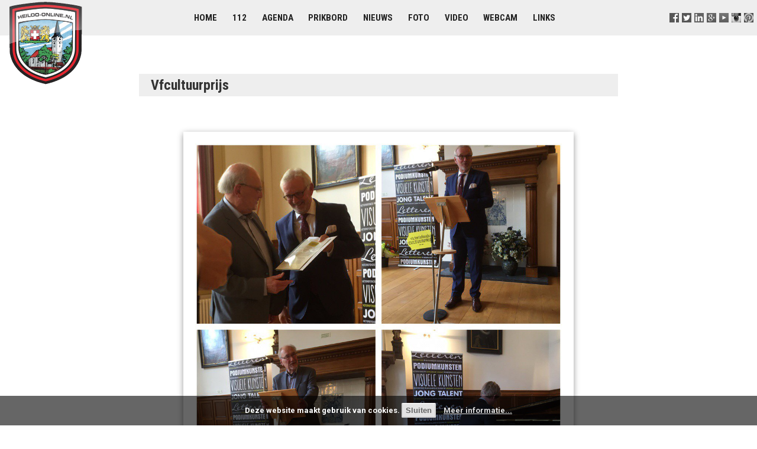

--- FILE ---
content_type: text/html; charset=UTF-8
request_url: https://www.heiloo-online.nl/foto/22540-vfcultuurprijs
body_size: 3049
content:
<!DOCTYPE html>
<html>

<head>

	<title> Vfcultuurprijs</title>
	<meta name="description" content="Jan van der Vegt uit onze Heiloo ontvangt Victoriefonds oeuvreprijs @VFCultuurprijs uit handen van Piet Bruinooge https://t.co/oxDO8JJiRf" />
	<meta name="keywords" content="vfcultuurprijs heiloo ontvangt victoriefonds oeuvreprijs handen bruinooge httpstcooxdojjirf plaatje picture amateur fotografie fotograaf fotostudio instagram twitter noordholland" />

	<meta http-equiv="Content-Type" content="text/html; charset=utf-8" />
	<meta http-equiv="Content-Language" content="NL" />
	<meta name="rating" content="General" />
	<meta name="robots" content="index, follow" />
	<meta name="revisit-after" content="1 Week" />
	<meta name="viewport" content="width=device-width, initial-scale=1.0">

	<link rel="stylesheet" type="text/css" href="//www.heiloo-online.nl/templates/styles.css?v=3.8" />
	<link rel="stylesheet" type="text/css" href="/templates/styles-print-v4.css" media="print" />
	<link rel="stylesheet" type="text/css" href="/templates/styles-mobile-v4.css" media="only screen and (max-width:900px)" />

    <script type="text/javascript" src="/templates/jquery.min.js"></script>
	<script type="text/javascript" src="/templates/script.js"></script>

	<link rel="alternate" type="application/rss+xml" title="Heiloo-Online Nieuws" href="//www.heiloo-online.nl/nieuws/rss.php" />
	<link rel="sitemap" href="//www.heiloo-online.nl/sitemap.php" />

	<link rel="shortcut icon" type="image/x-icon" href="//www.heiloo-online.nl/favicon.ico" />
	<link rel="icon" type="image/png" href="//www.heiloo-online.nl/favicon.png" />

	<!-- Google+ -->

	<link rel="publisher" href="https://plus.google.com/+heiloo-online/" />

	<!-- Facebook -->

	<meta property="fb:admins" content="1209905087" />
	<meta property="fb:app_id" content="219148464861491" />
	<meta property="og:site_name" content="Heiloo-Online" />
	<meta property="og:type" content="article" />
	<meta property="og:title" content="Vfcultuurprijs" />
	<meta property="og:description" content="Jan van der Vegt uit onze Heiloo ontvangt Victoriefonds oeuvreprijs @VFCultuurprijs uit handen van Piet Bruinooge https://t.co/oxDO8JJiRf" />
	<meta property="og:image" content="//pbs.twimg.com/media/DKk8DwEW0AAo_2J.jpg" />

	<!-- Microsoft -->

	<meta name="msvalidate.01" content="F6AEB6B1DABB454342D73EFCD952C3C5" />
	<meta name="application-name" content="Heiloo-Online" />
	<meta name="msapplication-TileColor" content="#1c7e99" />
	<meta name="msapplication-square70x70logo" content="//www.heiloo-online.nl/templates/windows-tiny.png" />
	<meta name="msapplication-square150x150logo" content="//www.heiloo-online.nl/templates/windows-square.png" />
	<meta name="msapplication-wide310x150logo" content="//www.heiloo-online.nl/templates/windows-wide.png" />
	<meta name="msapplication-square310x310logo" content="//www.heiloo-online.nl/templates/windows-large.png" />

	<!-- Twitter -->

	<meta name="twitter:widgets:csp" content="on">
	<meta name="twitter:card" content="summary" />
	<meta name="twitter:site" content="@heiloo_online" />
	<meta name="twitter:title" content="Vfcultuurprijs" />
	<meta name="twitter:description" content="Jan van der Vegt uit onze Heiloo ontvangt Victoriefonds oeuvreprijs @VFCultuurprijs uit handen van Piet Bruinooge https://t.co/oxDO8JJiRf" />
	<meta name="twitter:image" content="//pbs.twimg.com/media/DKk8DwEW0AAo_2J.jpg" />

    <!-- Statistics -->
    <script>
        var _paq = window._paq = window._paq || [];
        _paq.push(["setDoNotTrack", true]);
        _paq.push(["disableCookies"]);
        _paq.push(['trackPageView']);
        _paq.push(['enableLinkTracking']);
        (function() {
            var u="https://stats.routexl.com/matomo/";
            _paq.push(['setTrackerUrl', u+'matomo.php']);
            _paq.push(['setSiteId', '4']);
            var d=document, g=d.createElement('script'), s=d.getElementsByTagName('script')[0];
            g.async=true; g.src=u+'matomo.js'; s.parentNode.insertBefore(g,s);
        })();
    </script>

    <!-- Alle rechten voorbehouden (C) Heiloo-Online -->
<meta http-equiv="refresh" content="3600" />
<!-- This page foto_id_22540 was build at 2026-01-16 00:10:35 and cached for 3600 sec. -->

</head>

<body >

	<!-- Top logo + menu section -->

	<div class="menubg">

			<a href="//www.heiloo-online.nl/" title="Heiloo-Online">
				<img src="//www.heiloo-online.nl/templates/logo.png" alt="In het hart van Heiloo" id="logo">
			</a>

			<div id="follow-us">
				
			<a href="//www.facebook.com/Heiloo.Online" title="Volg ons op Facebook" target=_blank><img src="//www.heiloo-online.nl/templates/s-facebook.png" alt="F" /></a>
			<a href="//www.twitter.com/heiloo_online" title="Volg ons op Twitter" target=_blank><img src="//www.heiloo-online.nl/templates/s-twitter.png" alt="T" /></a>
			<a href="//www.linkedin.com/groups?gid=1254887" title="Volg ons op LinkedIn" target=_blank><img src="//www.heiloo-online.nl/templates/s-linkedin.png" alt="L" /></a>
			<a href="//plus.google.com/+heiloo-online" title="Volg ons op Google+" target=_blank><img src="//www.heiloo-online.nl/templates/s-google.png" alt="G" /></a>
			<a href="//www.youtube.com/channel/UCTcKSuD2_GDMSXKPCeHmwuQ" title="Volg ons op Youtube" target=_blank><img src="//www.heiloo-online.nl/templates/s-youtube.png" alt="Y" /></a>
			<a href="//instagram.com/heiloo" title="Volg ons op Instagram" target=_blank><img src="//www.heiloo-online.nl/templates/s-instagram.png" width="16" height="16" alt="I" /></a>
			<a href="//pinterest.com/heiloo" title="Volg ons op Pinterest" target=_blank><img src="//www.heiloo-online.nl/templates/s-pinterest.png" width="16" height="16" alt="P" /></a>
		
			</div>

			<div class="menu">
				
			<a href="//www.heiloo-online.nl/" title="Voorpagina">Home</a> 
			<a href="//www.heiloo-online.nl/alarm/" title="Alarmeringen in Heiloo">112</a> 
			<a href="//www.heiloo-online.nl/agenda/" title="Evementen in Heiloo">Agenda</a> 
			<a href="//www.heiloo-online.nl/prikbord/" title="Berichten van inwoners en ondernemers">Prikbord</a>  
			<a href="//www.uitkijkpost.nl/" title="Nieuws uit Heiloo">Nieuws</a> 
			<a href="//www.heiloo-online.nl/foto/" title="Foto's van Heiloo">Foto</a> 
			<a href="//www.heiloo-online.nl/video/" title="Filmpjes van Heiloo">Video</a> 
			<a href="//www.heiloo-online.nl/webcam/" title="Webcam in Heiloo">Webcam</a>  
			<a href="//www.heiloo-online.nl/links/" title="Websites van bedrijven en instellingen">Links</a>  
		
			</div>

	</div>


	<!-- Main content section -->

	<div id="contents">

		<!-- Middle section -->

		<div id="contents-middle" class="layout">

			<div id="middle-whitebg" class="whitebg">

				<div id="mainbody">

					
<h1>Vfcultuurprijs</h1>
<div class="tekstpagina">
<div style="text-align:center">
		<a href="https://t.co/oxDO8JJiRf" title="Bron: hans romeyn">
			<img src="//pbs.twimg.com/media/DKk8DwEW0AAo_2J.jpg" style="
			   display: inline-block;
		       margin: 10px -10px; 
		       padding: 0px;
		       border: solid 10px #fff;
		       box-shadow: 0 3px 10px #999;
	 max-width: 640px;" alt="Bron: hans romeyn" /></a><div class="mini" style="text-decoration:none;">bron: <a href="https://t.co/oxDO8JJiRf">hans romeyn</a></div></div>
<br/>
<p>Jan van der Vegt uit onze Heiloo ontvangt Victoriefonds oeuvreprijs @VFCultuurprijs uit handen van Piet Bruinooge  <a href="https://t.co/oxDO8JJiRf" target=_blank>t.co</a></p>
<p><a href="https://www.heiloo-online.nl/foto/" title="Meer foto's van Heiloo">Meer foto's...</a></p>


</div>

				</div>

			</div>
		</div>
	</div>

	<!--  Footer section -->
	<div class="footer">

			<div class="sitemap">
				
			
			<div class="sitemap_column">
				<strong>Lezen</strong><br/>
				<a href="//www.heiloo-online.nl/" title="De startpagina in het hart van Heiloo">Startpagina</a><br/>
				<a href="//www.heiloo-online.nl/agenda/" title="Activiteiten en evenementen in de gemeente Heiloo">Agenda</a><br/>
				<a href="//www.heiloo-online.nl/prikbord/" title="Gratis prikbord voor berichten van inwoners">Prikbord</a><br/>
				<a href="//www.uitkijkpost.nl/" title="Nieuws uit Heiloo">Nieuws</a><br/>
				<a href="//www.heiloo-online.nl/links/" title="Websites van verenigingen, instellen en bedrijven">Links</a><br/>
				<a href="//www.heiloo-online.nl/video/" title="Video's van Heiloo">Video's</a><br/>
				<a href="//www.heiloo-online.nl/foto/" title="Foto's van Heiloo">Foto's</a><br/>
			</div>

			<div class="sitemap_column">
				<strong>Meedoen</strong><br/>
				<a href="//www.heiloo-online.nl/agenda/toevoegen.php">Evenement melden</a><br/>
				<a href="//www.heiloo-online.nl/prikbord/?actie=nieuw">Berichtje prikken</a><br/>
				<a href="//www.uitkijkpost.nl/redactie" title="Nieuws Heiloo">Nieuws melden</a><br/>
				<a href="//www.youtube.com/my_videos_upload">Video uploaden</a><br/>
			</div>
			
			<div class="sitemap_column">
				<strong>Delen</strong><br/>
				<a href="//www.heiloo-online.nl/email/">Nieuwsbrief</a><br/>
				<a href="//www.facebook.com/Heiloo.Online/">Facebook</a><br/>
				<a href="//www.linkedin.com/groups?gid=1254887">LinkedIn</a><br/>
				<a href="//twitter.com/heiloo_online">Twitter</a><br/>
    			<a href="//instagram.com/heiloo">Instagram</a><br/>
			</div>

			<div class="sitemap_column">
				<strong>Over ons</strong><br/>
				<a href="//www.heiloo-online.nl/c/informatie.php">Informatie</a><br/>
				<a href="//www.heiloo-online.nl/c/reageren.php">Contact</a><br/>
				
				<br/><strong>Aanbevolen</strong><br/>
				<a href="http://www.uitkijkpost.nl/" title="Nieuws uit Heiloo">Uitkijkpost</a><br/>
				<a href="http://www.uitgeester.nl/" title="Nieuws uit Uitgeest">Uitgeester</a><br/>
				<a href="https://www.routexl.com/" title="Best route with stops">Best route with stops</a><br/>
				<a href="https://www.routexl.nl/" title="Routeplanner meerdere adressen">Snelste route met stops</a><br/>
				<a href="https://www.routexl.de/" title="Routenplaner mit Haltepunkte">Tourenplaner mehrere Ziele</a><br/>
				<a href="https://4windkitesurfles.nl/" title="Kitesurfen leren">Kitesurfles</a><br/>
				<a href="https://savebuddy.nl/" title="Energie besparen met infrarood panelen">SaveBuddy</a><br/>
			</div>			
		
			</div>

			<div class="about">
				&nbsp;
			</div>

			<div class="copyright">
				
				Alle rechten voorbehouden 2001-2026 &copy; Heiloo-Online &minus; 
				Versie 3.8 &minus; 
				<a href="//www.annotatie.nl/disclaimer.html" target="_blank">Disclaimer</a> &minus;  
				<a href="/c/privacyverklaring.php">Privacyverklaring</a> &minus; 
				Hosting door <a href="https://www.refa.nl/" title="ICT Automatisering Alkmaar voor MKB, de zorg en tandartsen">Refa ICT</a> &minus; 
		
			</div>

	</div>

</body>
</html>
